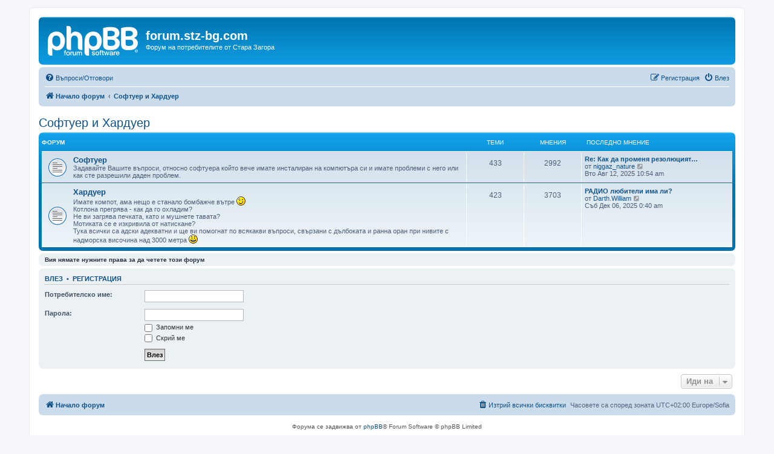

--- FILE ---
content_type: text/html; charset=UTF-8
request_url: https://forum.stz-bg.com/viewforum.php?f=40&sid=8c2e0c0cbb01e60be3c34bd04e2ef5a9
body_size: 4284
content:
<!DOCTYPE html>
<html dir="ltr" lang="bg-bg">
<head>
<meta charset="utf-8" />
<meta http-equiv="X-UA-Compatible" content="IE=edge">
<meta name="viewport" content="width=device-width, initial-scale=1" />

<title>forum.stz-bg.com - Софтуер и Хардуер</title>

	<link rel="alternate" type="application/atom+xml" title="Фийд - forum.stz-bg.com" href="/app.php/feed?sid=12abede139bb76ffdac65c9a3c9fa382">			<link rel="alternate" type="application/atom+xml" title="Фийд - Нови Теми" href="/app.php/feed/topics?sid=12abede139bb76ffdac65c9a3c9fa382">	<link rel="alternate" type="application/atom+xml" title="Фийд - Активни Теми" href="/app.php/feed/topics_active?sid=12abede139bb76ffdac65c9a3c9fa382">			

<!--
	phpBB style name: prosilver
	Based on style:   prosilver (this is the default phpBB3 style)
	Original author:  Tom Beddard ( http://www.subBlue.com/ )
	Modified by:
-->

<link href="./assets/css/font-awesome.min.css?assets_version=68" rel="stylesheet">
<link href="./styles/prosilver/theme/stylesheet.css?assets_version=68" rel="stylesheet">
<link href="./styles/prosilver/theme/bg/stylesheet.css?assets_version=68" rel="stylesheet">




<!--[if lte IE 9]>
	<link href="./styles/prosilver/theme/tweaks.css?assets_version=68" rel="stylesheet">
<![endif]-->





</head>
<body id="phpbb" class="nojs notouch section-viewforum ltr ">


<div id="wrap" class="wrap">
	<a id="top" class="top-anchor" accesskey="t"></a>
	<div id="page-header">
		<div class="headerbar" role="banner">
					<div class="inner">

			<div id="site-description" class="site-description">
		<a id="logo" class="logo" href="./index.php?sid=12abede139bb76ffdac65c9a3c9fa382" title="Начало форум">
					<span class="site_logo"></span>
				</a>
				<h1>forum.stz-bg.com</h1>
				<p>Форум на потребителите от Стара Загора</p>
				<p class="skiplink"><a href="#start_here">Пропусни</a></p>
			</div>

									
			</div>
					</div>
				<div class="navbar" role="navigation">
	<div class="inner">

	<ul id="nav-main" class="nav-main linklist" role="menubar">

		<li id="quick-links" class="quick-links dropdown-container responsive-menu hidden" data-skip-responsive="true">
			<a href="#" class="dropdown-trigger">
				<i class="icon fa-bars fa-fw" aria-hidden="true"></i><span>Бързи връзки</span>
			</a>
			<div class="dropdown">
				<div class="pointer"><div class="pointer-inner"></div></div>
				<ul class="dropdown-contents" role="menu">
					
					
										<li class="separator"></li>

									</ul>
			</div>
		</li>

				<li data-skip-responsive="true">
			<a href="/app.php/help/faq?sid=12abede139bb76ffdac65c9a3c9fa382" rel="help" title="Често задавани въпроси" role="menuitem">
				<i class="icon fa-question-circle fa-fw" aria-hidden="true"></i><span>Въпроси/Отговори</span>
			</a>
		</li>
						
			<li class="rightside"  data-skip-responsive="true">
			<a href="./ucp.php?mode=login&amp;redirect=viewforum.php%3Ff%3D40&amp;sid=12abede139bb76ffdac65c9a3c9fa382" title="Влез" accesskey="x" role="menuitem">
				<i class="icon fa-power-off fa-fw" aria-hidden="true"></i><span>Влез</span>
			</a>
		</li>
					<li class="rightside" data-skip-responsive="true">
				<a href="./ucp.php?mode=register&amp;sid=12abede139bb76ffdac65c9a3c9fa382" role="menuitem">
					<i class="icon fa-pencil-square-o  fa-fw" aria-hidden="true"></i><span>Регистрация</span>
				</a>
			</li>
						</ul>

	<ul id="nav-breadcrumbs" class="nav-breadcrumbs linklist navlinks" role="menubar">
				
		
		<li class="breadcrumbs" itemscope itemtype="https://schema.org/BreadcrumbList">

			
							<span class="crumb" itemtype="https://schema.org/ListItem" itemprop="itemListElement" itemscope><a itemprop="item" href="./index.php?sid=12abede139bb76ffdac65c9a3c9fa382" accesskey="h" data-navbar-reference="index"><i class="icon fa-home fa-fw"></i><span itemprop="name">Начало форум</span></a><meta itemprop="position" content="1" /></span>

											
								<span class="crumb" itemtype="https://schema.org/ListItem" itemprop="itemListElement" itemscope data-forum-id="40"><a itemprop="item" href="./viewforum.php?f=40&amp;sid=12abede139bb76ffdac65c9a3c9fa382"><span itemprop="name">Софтуер и Хардуер</span></a><meta itemprop="position" content="2" /></span>
							
					</li>

		
			</ul>

	</div>
</div>
	</div>

	
	<a id="start_here" class="anchor"></a>
	<div id="page-body" class="page-body" role="main">
		
		<h2 class="forum-title"><a href="./viewforum.php?f=40&amp;sid=12abede139bb76ffdac65c9a3c9fa382">Софтуер и Хардуер</a></h2>


	
	
				<div class="forabg">
			<div class="inner">
			<ul class="topiclist">
				<li class="header">
										<dl class="row-item">
						<dt><div class="list-inner">Форум</div></dt>
						<dd class="topics">Теми</dd>
						<dd class="posts">Мнения</dd>
						<dd class="lastpost"><span>&nbsp;Последно мнение</span></dd>
					</dl>
									</li>
			</ul>
			<ul class="topiclist forums">
		
					<li class="row">
						<dl class="row-item forum_read">
				<dt title="Няма непрочетени мнения">
										<div class="list-inner">
													<!--
								<a class="feed-icon-forum" title="Фийд - Софтуер" href="/app.php/feed/forum/4?sid=12abede139bb76ffdac65c9a3c9fa382">
									<i class="icon fa-rss-square fa-fw icon-orange" aria-hidden="true"></i><span class="sr-only">Фийд - Софтуер</span>
								</a>
							-->
																		<a href="./viewforum.php?f=4&amp;sid=12abede139bb76ffdac65c9a3c9fa382" class="forumtitle">Софтуер</a>
						<br />Задавайте Вашите въпроси, относно софтуера който вече имате инсталиран на компютъра си и имате проблеми с него или как сте разрешили даден проблем.												
												<div class="responsive-show" style="display: none;">
															Теми: <strong>433</strong>
													</div>
											</div>
				</dt>
									<dd class="topics">433 <dfn>Теми</dfn></dd>
					<dd class="posts">2992 <dfn>Мнения</dfn></dd>
					<dd class="lastpost">
						<span>
																						<dfn>&nbsp;Последно мнение</dfn>
																										<a href="./viewtopic.php?p=6736524&amp;sid=12abede139bb76ffdac65c9a3c9fa382#p6736524" title="Re: Как да променя резолюцията на навигация IGO Primo?" class="lastsubject">Re: Как да променя резолюцият…</a> <br />
																	от <a href="./memberlist.php?mode=viewprofile&amp;u=2380&amp;sid=12abede139bb76ffdac65c9a3c9fa382" class="username">niggaz_nature</a>																	<a href="./viewtopic.php?p=6736524&amp;sid=12abede139bb76ffdac65c9a3c9fa382#p6736524" title="Преглежда последните мнения">
										<i class="icon fa-external-link-square fa-fw icon-lightgray icon-md" aria-hidden="true"></i><span class="sr-only">Преглежда последните мнения</span>
									</a>
																<br /><time datetime="2025-08-12T07:54:33+00:00">Вто Авг 12, 2025 10:54 am</time>
													</span>
					</dd>
							</dl>
					</li>
			
	
	
			
					<li class="row">
						<dl class="row-item forum_read">
				<dt title="Няма непрочетени мнения">
										<div class="list-inner">
													<!--
								<a class="feed-icon-forum" title="Фийд - Хардуер" href="/app.php/feed/forum/12?sid=12abede139bb76ffdac65c9a3c9fa382">
									<i class="icon fa-rss-square fa-fw icon-orange" aria-hidden="true"></i><span class="sr-only">Фийд - Хардуер</span>
								</a>
							-->
																		<a href="./viewforum.php?f=12&amp;sid=12abede139bb76ffdac65c9a3c9fa382" class="forumtitle">Хардуер</a>
						<br />Имате компот, ама нещо е станало бомбажче вътре <img class="smilies" src="./images/smilies/icon_wink.gif" width="15" height="15" alt=";-)" title="Wink"> <br>
Котлона прегрява - как да го охладим?<br>
Не ви загрява печката, като и мушнете тавата?<br>
Мотиката се е изкривила от натискане?<br>
Тука всички са адски адекватни и ще ви помогнат по всякакви въпроси, свързани с дълбоката и ранна оран при нивите с надморска височина над 3000 метра <img class="smilies" src="./images/smilies/icon_smile.gif" width="15" height="15" alt=":-)" title="Smile">												
												<div class="responsive-show" style="display: none;">
															Теми: <strong>423</strong>
													</div>
											</div>
				</dt>
									<dd class="topics">423 <dfn>Теми</dfn></dd>
					<dd class="posts">3703 <dfn>Мнения</dfn></dd>
					<dd class="lastpost">
						<span>
																						<dfn>&nbsp;Последно мнение</dfn>
																										<a href="./viewtopic.php?p=6736713&amp;sid=12abede139bb76ffdac65c9a3c9fa382#p6736713" title="РАДИО любители има ли?" class="lastsubject">РАДИО любители има ли?</a> <br />
																	от <a href="./memberlist.php?mode=viewprofile&amp;u=11877&amp;sid=12abede139bb76ffdac65c9a3c9fa382" class="username">Darth.William</a>																	<a href="./viewtopic.php?p=6736713&amp;sid=12abede139bb76ffdac65c9a3c9fa382#p6736713" title="Преглежда последните мнения">
										<i class="icon fa-external-link-square fa-fw icon-lightgray icon-md" aria-hidden="true"></i><span class="sr-only">Преглежда последните мнения</span>
									</a>
																<br /><time datetime="2025-12-05T22:40:01+00:00">Съб Дек 06, 2025 0:40 am</time>
													</span>
					</dd>
							</dl>
					</li>
			
				</ul>

			</div>
		</div>
		



	<div class="panel">
		<div class="inner">
		<strong>Вия нямате нужните права за да четете този форум</strong>
		</div>
	</div>

	
		<form action="./ucp.php?mode=login&amp;sid=12abede139bb76ffdac65c9a3c9fa382" method="post">

		<div class="panel">
			<div class="inner">

			<div class="content">
				<h3><a href="./ucp.php?mode=login&amp;redirect=viewforum.php%3Ff%3D40&amp;sid=12abede139bb76ffdac65c9a3c9fa382">Влез</a>&nbsp; &bull; &nbsp;<a href="./ucp.php?mode=register&amp;sid=12abede139bb76ffdac65c9a3c9fa382">Регистрация</a></h3>

				<fieldset class="fields1">
				<dl>
					<dt><label for="username">Потребителско име:</label></dt>
					<dd><input type="text" tabindex="1" name="username" id="username" size="25" value="" class="inputbox autowidth" autocomplete="username" /></dd>
				</dl>
				<dl>
					<dt><label for="password">Парола:</label></dt>
					<dd><input type="password" tabindex="2" id="password" name="password" size="25" class="inputbox autowidth" autocomplete="current-password" /></dd>
					<dd><label for="autologin"><input type="checkbox" name="autologin" id="autologin" tabindex="3" /> Запомни ме</label></dd>					<dd><label for="viewonline"><input type="checkbox" name="viewonline" id="viewonline" tabindex="4" /> Скрий ме</label></dd>
				</dl>
				<dl>
					<dt>&nbsp;</dt>
					<dd><input type="submit" name="login" tabindex="5" value="Влез" class="button1" /></dd>
				</dl>
				<input type="hidden" name="redirect" value="./viewforum.php?f=40&amp;sid=12abede139bb76ffdac65c9a3c9fa382" />
<input type="hidden" name="creation_time" value="1769198100" />
<input type="hidden" name="form_token" value="b34ea24070c615a21ab98171cedb735ca890480a" />

				
				</fieldset>
			</div>

			</div>
		</div>

		</form>

	


	


<div class="action-bar actions-jump">
	
		<div class="jumpbox dropdown-container dropdown-container-right dropdown-up dropdown-left dropdown-button-control" id="jumpbox">
			<span title="Иди на" class="button button-secondary dropdown-trigger dropdown-select">
				<span>Иди на</span>
				<span class="caret"><i class="icon fa-sort-down fa-fw" aria-hidden="true"></i></span>
			</span>
		<div class="dropdown">
			<div class="pointer"><div class="pointer-inner"></div></div>
			<ul class="dropdown-contents">
																				<li><a href="./viewforum.php?f=38&amp;sid=12abede139bb76ffdac65c9a3c9fa382" class="jumpbox-cat-link"> <span> General</span></a></li>
																<li><a href="./viewforum.php?f=1&amp;sid=12abede139bb76ffdac65c9a3c9fa382" class="jumpbox-sub-link"><span class="spacer"></span> <span>&#8627; &nbsp; General</span></a></li>
																<li><a href="./viewforum.php?f=36&amp;sid=12abede139bb76ffdac65c9a3c9fa382" class="jumpbox-sub-link"><span class="spacer"></span> <span>&#8627; &nbsp; Стара Загора</span></a></li>
																<li><a href="./viewforum.php?f=44&amp;sid=12abede139bb76ffdac65c9a3c9fa382" class="jumpbox-sub-link"><span class="spacer"></span><span class="spacer"></span> <span>&#8627; &nbsp; Новини от Стара Загора</span></a></li>
																<li><a href="./viewforum.php?f=47&amp;sid=12abede139bb76ffdac65c9a3c9fa382" class="jumpbox-sub-link"><span class="spacer"></span><span class="spacer"></span> <span>&#8627; &nbsp; Жълти страници</span></a></li>
																<li><a href="./viewforum.php?f=39&amp;sid=12abede139bb76ffdac65c9a3c9fa382" class="jumpbox-cat-link"> <span> Операционни Системи</span></a></li>
																<li><a href="./viewforum.php?f=19&amp;sid=12abede139bb76ffdac65c9a3c9fa382" class="jumpbox-sub-link"><span class="spacer"></span> <span>&#8627; &nbsp; Windows</span></a></li>
																<li><a href="./viewforum.php?f=20&amp;sid=12abede139bb76ffdac65c9a3c9fa382" class="jumpbox-sub-link"><span class="spacer"></span> <span>&#8627; &nbsp; Linux/UNIX</span></a></li>
																<li><a href="./viewforum.php?f=40&amp;sid=12abede139bb76ffdac65c9a3c9fa382" class="jumpbox-cat-link"> <span> Софтуер и Хардуер</span></a></li>
																<li><a href="./viewforum.php?f=4&amp;sid=12abede139bb76ffdac65c9a3c9fa382" class="jumpbox-sub-link"><span class="spacer"></span> <span>&#8627; &nbsp; Софтуер</span></a></li>
																<li><a href="./viewforum.php?f=12&amp;sid=12abede139bb76ffdac65c9a3c9fa382" class="jumpbox-sub-link"><span class="spacer"></span> <span>&#8627; &nbsp; Хардуер</span></a></li>
																<li><a href="./viewforum.php?f=41&amp;sid=12abede139bb76ffdac65c9a3c9fa382" class="jumpbox-cat-link"> <span> Забавна зона</span></a></li>
																<li><a href="./viewforum.php?f=13&amp;sid=12abede139bb76ffdac65c9a3c9fa382" class="jumpbox-sub-link"><span class="spacer"></span> <span>&#8627; &nbsp; Фентъзи</span></a></li>
																<li><a href="./viewforum.php?f=17&amp;sid=12abede139bb76ffdac65c9a3c9fa382" class="jumpbox-sub-link"><span class="spacer"></span> <span>&#8627; &nbsp; На лафче и Fun</span></a></li>
																<li><a href="./viewforum.php?f=52&amp;sid=12abede139bb76ffdac65c9a3c9fa382" class="jumpbox-sub-link"><span class="spacer"></span> <span>&#8627; &nbsp; Автомобили и Мотоциклети</span></a></li>
																<li><a href="./viewforum.php?f=51&amp;sid=12abede139bb76ffdac65c9a3c9fa382" class="jumpbox-sub-link"><span class="spacer"></span> <span>&#8627; &nbsp; Направи си сам!</span></a></li>
																<li><a href="./viewforum.php?f=31&amp;sid=12abede139bb76ffdac65c9a3c9fa382" class="jumpbox-sub-link"><span class="spacer"></span> <span>&#8627; &nbsp; Окултизъм</span></a></li>
																<li><a href="./viewforum.php?f=48&amp;sid=12abede139bb76ffdac65c9a3c9fa382" class="jumpbox-sub-link"><span class="spacer"></span><span class="spacer"></span> <span>&#8627; &nbsp; АНТРОПОСОФИЯ</span></a></li>
																<li><a href="./viewforum.php?f=49&amp;sid=12abede139bb76ffdac65c9a3c9fa382" class="jumpbox-sub-link"><span class="spacer"></span><span class="spacer"></span> <span>&#8627; &nbsp; ОШО</span></a></li>
																<li><a href="./viewforum.php?f=50&amp;sid=12abede139bb76ffdac65c9a3c9fa382" class="jumpbox-sub-link"><span class="spacer"></span><span class="spacer"></span> <span>&#8627; &nbsp; БЯЛО БРАТСТВО</span></a></li>
																<li><a href="./viewforum.php?f=7&amp;sid=12abede139bb76ffdac65c9a3c9fa382" class="jumpbox-sub-link"><span class="spacer"></span> <span>&#8627; &nbsp; Games</span></a></li>
																<li><a href="./viewforum.php?f=25&amp;sid=12abede139bb76ffdac65c9a3c9fa382" class="jumpbox-sub-link"><span class="spacer"></span> <span>&#8627; &nbsp; Спорт и здраве</span></a></li>
																<li><a href="./viewforum.php?f=37&amp;sid=12abede139bb76ffdac65c9a3c9fa382" class="jumpbox-sub-link"><span class="spacer"></span> <span>&#8627; &nbsp; Виртуално изкуство</span></a></li>
																<li><a href="./viewforum.php?f=42&amp;sid=12abede139bb76ffdac65c9a3c9fa382" class="jumpbox-cat-link"> <span> Мултимедия</span></a></li>
																<li><a href="./viewforum.php?f=26&amp;sid=12abede139bb76ffdac65c9a3c9fa382" class="jumpbox-sub-link"><span class="spacer"></span> <span>&#8627; &nbsp; Музика</span></a></li>
																<li><a href="./viewforum.php?f=24&amp;sid=12abede139bb76ffdac65c9a3c9fa382" class="jumpbox-sub-link"><span class="spacer"></span> <span>&#8627; &nbsp; Movies</span></a></li>
																<li><a href="./viewforum.php?f=43&amp;sid=12abede139bb76ffdac65c9a3c9fa382" class="jumpbox-cat-link"> <span> Други</span></a></li>
																<li><a href="./viewforum.php?f=23&amp;sid=12abede139bb76ffdac65c9a3c9fa382" class="jumpbox-sub-link"><span class="spacer"></span> <span>&#8627; &nbsp; Купува/Продава</span></a></li>
																<li><a href="./viewforum.php?f=46&amp;sid=12abede139bb76ffdac65c9a3c9fa382" class="jumpbox-sub-link"><span class="spacer"></span><span class="spacer"></span> <span>&#8627; &nbsp; Некоректни търговци и продавачи</span></a></li>
																<li><a href="./viewforum.php?f=45&amp;sid=12abede139bb76ffdac65c9a3c9fa382" class="jumpbox-sub-link"><span class="spacer"></span> <span>&#8627; &nbsp; Място за реклама</span></a></li>
																<li><a href="./viewforum.php?f=22&amp;sid=12abede139bb76ffdac65c9a3c9fa382" class="jumpbox-sub-link"><span class="spacer"></span> <span>&#8627; &nbsp; Разни боклуци</span></a></li>
											</ul>
		</div>
	</div>

	</div>




			</div>


<div id="page-footer" class="page-footer" role="contentinfo">
	<div class="navbar" role="navigation">
	<div class="inner">

	<ul id="nav-footer" class="nav-footer linklist" role="menubar">
		<li class="breadcrumbs">
									<span class="crumb"><a href="./index.php?sid=12abede139bb76ffdac65c9a3c9fa382" data-navbar-reference="index"><i class="icon fa-home fa-fw" aria-hidden="true"></i><span>Начало форум</span></a></span>					</li>
		
				<li class="rightside">Часовете са според зоната UTC+02:00 Europe/Sofia</li>
							<li class="rightside">
				<a href="/app.php/user/delete_cookies?sid=12abede139bb76ffdac65c9a3c9fa382" data-ajax="true" data-refresh="true" role="menuitem">
					<i class="icon fa-trash fa-fw" aria-hidden="true"></i><span>Изтрий всички бисквитки</span>
				</a>
			</li>
														</ul>

	</div>
</div>

	<div class="copyright">
				<p class="footer-row">
			<span class="footer-copyright">Форума се задвижва от <a href="https://www.phpbb.com/">phpBB</a>&reg; Forum Software &copy; phpBB Limited</span>
		</p>
				<p class="footer-row">
			<span class="footer-copyright">Translated by phpBB Bulgaria & Yoan Arnaudov</span>
		</p>
						<p class="footer-row" role="menu">
			<a class="footer-link" href="./ucp.php?mode=privacy&amp;sid=12abede139bb76ffdac65c9a3c9fa382" title="Поверителност" role="menuitem">
				<span class="footer-link-text">Поверителност</span>
			</a>
			|
			<a class="footer-link" href="./ucp.php?mode=terms&amp;sid=12abede139bb76ffdac65c9a3c9fa382" title="Условия" role="menuitem">
				<span class="footer-link-text">Условия</span>
			</a>
		</p>
					</div>

	<div id="darkenwrapper" class="darkenwrapper" data-ajax-error-title="AJAX грешка" data-ajax-error-text="Нещо се обърка при обработване на заявката." data-ajax-error-text-abort="Потребителя отмени заявката." data-ajax-error-text-timeout="Времето за изпълнение на заявката изтече; моля, опитайте пак." data-ajax-error-text-parsererror="Нещо се обърка със заявката и сървъра върна невалиден отговор.">
		<div id="darken" class="darken">&nbsp;</div>
	</div>

	<div id="phpbb_alert" class="phpbb_alert" data-l-err="Грешка" data-l-timeout-processing-req="Времето за изпълнение на заявката изтече.">
		<a href="#" class="alert_close">
			<i class="icon fa-times-circle fa-fw" aria-hidden="true"></i>
		</a>
		<h3 class="alert_title">&nbsp;</h3><p class="alert_text"></p>
	</div>
	<div id="phpbb_confirm" class="phpbb_alert">
		<a href="#" class="alert_close">
			<i class="icon fa-times-circle fa-fw" aria-hidden="true"></i>
		</a>
		<div class="alert_text"></div>
	</div>
</div>

</div>

<div>
	<a id="bottom" class="anchor" accesskey="z"></a>
	</div>

<script src="./assets/javascript/jquery-3.7.1.min.js?assets_version=68"></script>
<script src="./assets/javascript/core.js?assets_version=68"></script>



<script src="./styles/prosilver/template/forum_fn.js?assets_version=68"></script>
<script src="./styles/prosilver/template/ajax.js?assets_version=68"></script>



</body>
</html>
